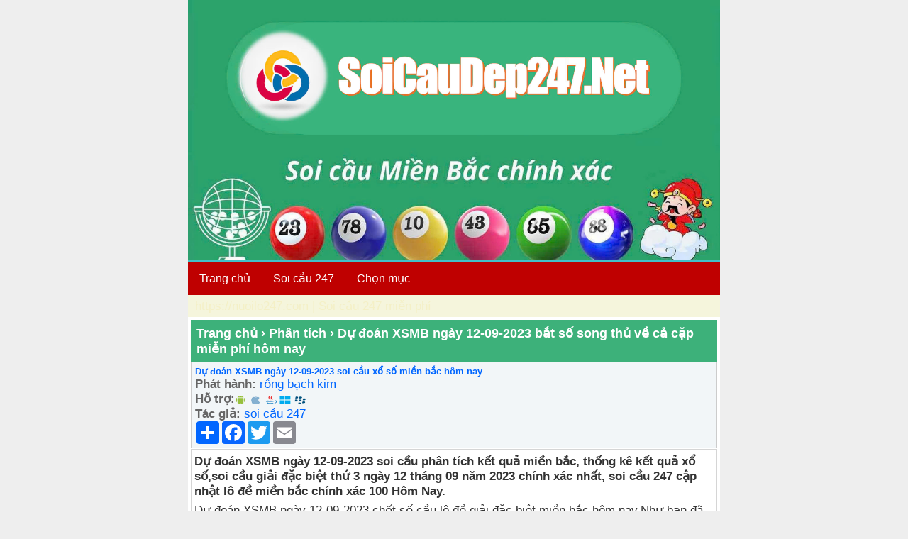

--- FILE ---
content_type: text/html; charset=utf-8
request_url: https://accounts.google.com/o/oauth2/postmessageRelay?parent=https%3A%2F%2Fsoicaudep247.net&jsh=m%3B%2F_%2Fscs%2Fabc-static%2F_%2Fjs%2Fk%3Dgapi.lb.en.2kN9-TZiXrM.O%2Fd%3D1%2Frs%3DAHpOoo_B4hu0FeWRuWHfxnZ3V0WubwN7Qw%2Fm%3D__features__
body_size: 165
content:
<!DOCTYPE html><html><head><title></title><meta http-equiv="content-type" content="text/html; charset=utf-8"><meta http-equiv="X-UA-Compatible" content="IE=edge"><meta name="viewport" content="width=device-width, initial-scale=1, minimum-scale=1, maximum-scale=1, user-scalable=0"><script src='https://ssl.gstatic.com/accounts/o/2580342461-postmessagerelay.js' nonce="E86HKAqdMXKH5JViGO_9fw"></script></head><body><script type="text/javascript" src="https://apis.google.com/js/rpc:shindig_random.js?onload=init" nonce="E86HKAqdMXKH5JViGO_9fw"></script></body></html>

--- FILE ---
content_type: text/html; charset=utf-8
request_url: https://www.google.com/recaptcha/api2/aframe
body_size: 249
content:
<!DOCTYPE HTML><html><head><meta http-equiv="content-type" content="text/html; charset=UTF-8"></head><body><script nonce="Is4cDKybZEUnbqDOp2bLLA">/** Anti-fraud and anti-abuse applications only. See google.com/recaptcha */ try{var clients={'sodar':'https://pagead2.googlesyndication.com/pagead/sodar?'};window.addEventListener("message",function(a){try{if(a.source===window.parent){var b=JSON.parse(a.data);var c=clients[b['id']];if(c){var d=document.createElement('img');d.src=c+b['params']+'&rc='+(localStorage.getItem("rc::a")?sessionStorage.getItem("rc::b"):"");window.document.body.appendChild(d);sessionStorage.setItem("rc::e",parseInt(sessionStorage.getItem("rc::e")||0)+1);localStorage.setItem("rc::h",'1768796032818');}}}catch(b){}});window.parent.postMessage("_grecaptcha_ready", "*");}catch(b){}</script></body></html>

--- FILE ---
content_type: text/css
request_url: https://soicaudep247.net/wp-content/themes/taigame247/style.css
body_size: 1086
content:
/*
Theme Name: Soi cầu 247
Theme URI: https://soicaudep247.net
Author: Soi cầu 247 miễn phí
Author URI: https://soicaudep247.net 
Description: Soi cầu 247 miễn phí hôm nay, dự đoán xsmb chính xác, nuôi lô bạch thủ khung 2 3 ngày, giờ vàng chốt số rồng bạch kim uy tín vào bờ, dàn đề 20 36 50 số chuẩn, cặp loto đẹp 366 nên chơi
Version: 1.0
*/

*{margin:0;padding:0;outline:none}

body{
	background:#eee;
	color:#666;
	font-family:Arial,Helvetica,Geneva,Swiss,SunSans-Regular;
	font-size:17px;
	margin:auto;
	max-width:750px;
	overflow-wrap:break-word
}
input{
	border:1px solid #CECECE;
	border-radius:3px;
	padding:3px 3px 3px 5px;
	color:#8D8D8D
}

h1,h2,h3{font-size:small}

a{
	text-decoration:none;
	color:#0066FF;
	transition:border .25s linear,color .25s linear,background-color .25s linear
}
a:hover{
	text-decoration:underline
}

.header, .footer{
	text-align:center;
	padding:6px;
	color:#E9E9E9;
	background:#43bfc7;
	font-size:15px
}

.main {border: 0px solid #e1e1e1;background: #ffffff;padding: 4px;}

.header, .footer a{color:#E9E9E9}

#breadcrumbs, .bmenu{
	background:#3DB17A;
	color:#fff;
	font-size:18px;
	padding:8px;
	font-weight:bold
}

.bmenu a{color:#FFF}

#breadcrumbs a{
	color:#fff;

}

.content {
background-color: #fff;
color: #333333;
margin-top: 1px;
margin-bottom: 1px;
padding: 4px;
border: 1px solid #d5d5d5;
}

.content p {margin-top: 2px;margin-bottom: 6px;}
.content h2 {font-size:25px;margin: 3px 0 3px 0;padding:5px;}
.content h3 {font-size:20px;margin: 2px 0 2px 0;padding:5px;}
.content h4 {font-size:17px;margin: 2px 0 2px 0;padding:5px;}
.content img{
	max-width:100%;
	height:auto;
	display:block;
	margin-left:auto;
	margin-right:auto;
	box-shadow:0 1px 1px rgba(0,0,0,0.2)
}
.content ul,
ol {margin: 0 20px;}

.pad,
.tagcloud {padding: 7px;}

.list1,.list2,.category ul li{
background-color: #fff;margin-top: 1px;margin-bottom: 1px;padding: 4px;border: 1px solid #d5d5d5; list-style:none;}

.info{background-color: #f2f6f8;padding:5px;border-bottom:1px solid #ccc;border-left:1px solid #ccc;border-right:1px solid #ccc;}
.info label{
font-weight:700
}
.list2{overflow:hidden}

.list2 h2{float:left}

.count,.NowPage,.NextPage{
	font-weight:bold;
	color:#FFF;
	display:inline-block;
	min-width:20px;
	text-align:center;
	padding:1px;
	border-radius:2px
}

.count{
	float:right;
	background:#0A84C9
}

.topmenu{padding: 2px 3px;background: #fff;text-align: center;}
.topmenu span,.topmenu a{ padding: 4px 8px;background: #08A8E8; color: #fff;margin: 1px 1px; display: inline-block; border-radius: 2px;}
.topmenu a:hover{background: #E74946;}
.topmenu .currentpage{ padding: 4px 8px;background: #E74946;color: #fff;margin: 1px 1px;display: inline-block; border-radius: 2px;}

.search{
	padding:3px;
	text-align:center;
	background:#FFF
}

.s{
	border:1px solid #CECECE;
	border-radius:3px;
	padding:3px 3px 3px 5px
}

.download{
max-width:350px;
line-height:28px;
text-align:center;
display:block;
color:#fff;
margin-left:auto;
margin-right:auto;
background:#00a1cb;
font-size:15px;
padding:0 25px;
border-radius:3px
}
.download a{
color: #FFF
}

.download:hover{
background:#00b5e5;
text-decoration:none
}

/*class dÃ²ng mÃ¡y*/




.icon_phone_android{
background:url(icon/model/icon_phone_apk.png) no-repeat center left;
padding-left:17px;
font-size:11px;
margin-right:4px
}
.icon_phone_ios{
background:url(icon/model/icon_phone_ios.png) no-repeat center left;
padding-left:17px;
font-size:11px;
margin-right:4px
}
.icon_phone_wp{
background:url(icon/model/icon_phone_wp.png) no-repeat center left;
padding-left:17px;
font-size:11px;
margin-right:4px
}
.icon_phone_rim{
background:url(icon/model/icon_phone_rim.png) no-repeat center left;
padding-left:17px;
font-size:11px;
margin-right:4px
}
.icon_phone_java{
background:url(icon/model/icon_phone_java.png) no-repeat center left;
padding-left:17px;
font-size:11px;
margin-right:4px;
}
.maudo {background:#F0F8FF;border:1px solid #F0F8FF;margin:1px 0;padding:4px;}
.tren{background:#43BFC7;padding:10px;color:#fff;font-size:15px}.footer a{color:#fff}
.tren{background:#43BFC7;padding:10px;color:#fff;font-size:15px}.footer a{color:#fff}


.khungtren {
    background-color: #3DB17A;
    padding: 8px;
    color: #000;
}

.caudep {
    margin: 3px;
    padding: 5px 5px;
    display: block;
    float: left;
    background: #FDFDFD;
    border: #DFDDDB 1px solid;
    font-size: 16px;
    font-weight: bold;
    color: #1D5AEB;
    text-decoration: none;
}
.foo1 {
    background: #b0bec5!important;
    padding: 10px;
    color: #FFF;
    font-size: 15px;
    line-height: 1.5;
    border-bottom: 2px solid #fff;
}
.ronaldo{background:#800080;padding:10px;color:#fff;font-size:15px}.footer a{color:#fff}